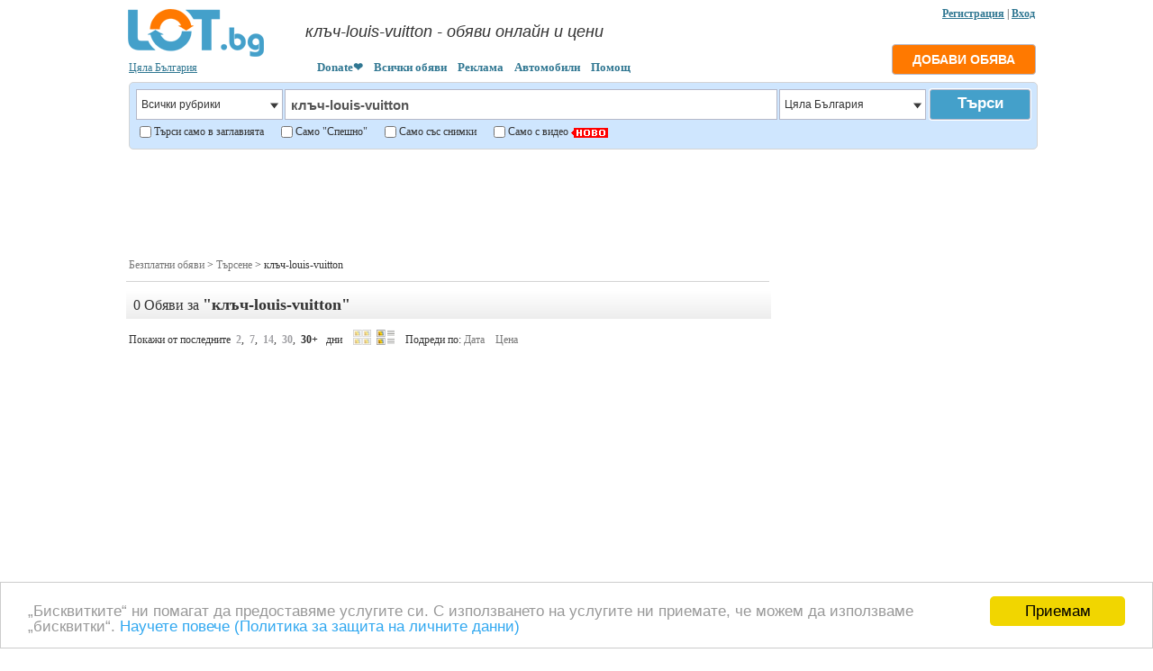

--- FILE ---
content_type: text/html; charset=UTF-8
request_url: https://lot.bg/catalog/param_text_search=%D0%BA%D0%BB%D1%8A%D1%87-louis-vuitton
body_size: 7630
content:

<!DOCTYPE html PUBLIC "-//W3C//DTD XHTML 1.0 Strict//EN" "//www.w3.org/TR/xhtml2/DTD/xhtml1-strict.dtd">

<html lang="bg" xmlns="//www.w3.org/1999/xhtml">

<head>

<meta http-equiv="Content-Type" content="text/html; charset=UTF-8" />

<title>клъч-louis-vuitton  - Онлайн Обяви, Цени - LOT.bg</title>

<link rel="canonical" href="https://lot.bg/catalog/param_text_search=%D0%BA%D0%BB%D1%8A%D1%87-louis-vuitton" />

<meta name="description" content="клъч-louis-vuitton - сайт за безплатни обяви "/>

<meta name="keywords" content="клъч-louis-vuitton, цена, обяви, безплатни обяви, obyavi, obqvi, bezplatni obyavi"/>

<meta name="robots" content="index, follow" />

<link rel="shortcut icon" href="https://lot.bg/icon/favicon.ico" type="image/x-icon">
<link rel="stylesheet" type="text/css" href="https://lot.bg/style/style.css" />
<link rel="stylesheet" type="text/css" href="https://lot.bg/style/5star.css">
<link rel="stylesheet" type="text/css" href="https://lot.bg/style/jquery.fancybox.css" media="screen" />
<link rel="alternate" media="only screen and (max-width: 640px)" href="https://m.lot.bg/catalog/param_text_search=%D0%BA%D0%BB%D1%8A%D1%87-louis-vuitton" />

<script src="https://lot.bg/lib/flash.js"></script>
<script src="../js/jquery.js"></script>
<script src="../js/jquery-scrollto.js"></script>
<script src="../js/jquery.fancybox.pack.js"></script>
<script src="../js/fancy.js"></script>

<script type="text/javascript"> 

		jQuery( function($) {

			$('tbody tr[data-href]').addClass('clickable').click( function() {

			window.location = $(this).attr('data-href');

			});
			
		});

</script>


<meta property="og:title" content="клъч-louis-vuitton - цена, обяви - LOT.bg" />
<meta property="og:image" content="https://lot.bg/icon/favicons/lot.bg.png" />
<meta property="og:description" content="клъч-louis-vuitton от сайт за безплатни обяви " /> 
<meta property="og:url" content="https://lot.bg/catalog/param_text_search=%D0%BA%D0%BB%D1%8A%D1%87-louis-vuitton" /> 
<meta property="og:site_name" content="ЛОТ.БГ" /> 
<meta property="fb:app_id" content="460205437472302" /> 
<script async src="https://fundingchoicesmessages.google.com/i/pub-1473261655401871?ers=1" nonce="7f4-ft8s7KkPfarQHlS_pQ"></script><script nonce="7f4-ft8s7KkPfarQHlS_pQ">(function() {function signalGooglefcPresent() {if (!window.frames['googlefcPresent']) {if (document.body) {const iframe = document.createElement('iframe'); iframe.style = 'width: 0; height: 0; border: none; z-index: -1000; left: -1000px; top: -1000px;'; iframe.style.display = 'none'; iframe.name = 'googlefcPresent'; document.body.appendChild(iframe);} else {setTimeout(signalGooglefcPresent, 0);}}}signalGooglefcPresent();})();</script>
</head>

<BODY  style="MARGIN: 0px auto; POSITION: inherit; width: 1024px">

		






		
				<div style="position: absolute; top:8px; margin-left:-3px; width:1024px; text-align:right "> 
										

				<a rel="nofollow" href="https://lot.bg/user/registr.php" class="fancy_registr"><b>Регистрация</b></a>

				| <a rel="nofollow" href="https://lot.bg/user/logpass.php?reload=4&now=1" class="fancy_vhod"><b>Вход</b></a>
				 
				<!-- или 
				
								
				
				<a href="javascript:fb_login()"><img style="margin-bottom:-6px; " src="https://lot.bg/icon/lot.facebook.png"></a> -->


				<script>

				var newWin;



				function fb_login()

					{ 

					var wr=screen.width;

					var hr=screen.height;

						

					var w = (wr-500)/2;

					var h = (hr-300)/2;

					

					if(newWin) newWin.close();

					newWin=window.open("https://www.facebook.com/dialog/oauth?client_id=460205437472302&redirect_uri=https://lot.bg/blok/fb_auth.php&response_type=code&scope=public_profile,email&display=popup", "mp", "width=500,height=300,left="+w+",top="+h+",status=yes, scrolling=no");

					}				

				</script>

				

				</div>

				


<table cellpadding="0" cellspacing="0" style=" margin-top:5px; margin-left:0px; margin-right:0px; margin-bottom:-7px;  " width="100%"  >

	<tr height="75" valign="bottom">

		<td width="200" style="padding-left:12px; ">

		<a title="Обяви - LOT.bg" href="../"><img border=0 src="../icon/lot.bg.png" alt="Обяви - LOT.bg" /></a>

		<br>

		<a style="padding-left:3px;" href="https://lot.bg/blok/bg-map.php" id="fancy_vibor_gradove">Цяла България</a>
		</td>

	  <td>

		
		<table style="margin-bottom:7px; " cellpadding="0" cellspacing="0" ><tr><td height="48" valign="middle" width="480">

		<h1 class="board" >клъч-louis-vuitton - обяви онлайн и цени</h1>
		</td></tr></table>

		&nbsp;&nbsp;&nbsp;&nbsp;<a class="top_libk" href="https://www.paypal.com/donate/?hosted_button_id=XHQ3RFR3P7QY6" target="_blank"><b>Donate❤️</b></a>&nbsp;&nbsp;&nbsp;&nbsp;<a class="top_libk" href="https://lot.bg/catalog/"><b>Всички обяви</b></a>&nbsp;&nbsp;&nbsp;&nbsp;<a class="top_libk" href="https://lot.bg/pages/reklama.php"><b>Реклама</b></a>&nbsp;&nbsp;&nbsp;&nbsp;<a class="top_libk" href="https://autobazar.bg" target="_blank"><b>Автомобили</b></a>&nbsp;&nbsp;&nbsp;&nbsp;<a class="top_libk" href="https://lot.bg/pages/help.php"><b>Помощ</b></a>
		</td>

		<td align="right" >
		 		
		               <div style="margin-right:2px;"><a rel="nofollow" href="https://lot.bg/user/logpass.php?reload=4&now=1" class="fancy_vhod"><input class="b_post_ad" type="submit" value="ДОБАВИ ОБЯВА"></a></div> 
		
		              
                       		
		

        </td>

	</tr>

</table>


<table width="100%" class="table">

	<tr>







		<td >







			<table width="100%">







				<tr>







					<td valign="top" class="td" width="90%">







					<form style="margin-top:0px; " action="https://lot.bg/search.php" method="post" name="form_edit" id="form_edit" >



<table class="tdform0" width="1009" style="padding:7px; padding-bottom:5px;" cellpadding="0" cellspacing="0" border=0 >
	<tr valign="top">
		<td id="cat_0" width="10" > 
		<div class="dvg">
			<select name="razdel_0" id="razdel_0" onChange="search_cat(0, this.value); return false">
			<option value="0">Всички рубрики</option>
							<option value="1"  >Авто</option>
								<option value="5"  >Лични вещи</option>
								<option value="72"  >Електроника</option>
								<option value="74"  >Работа</option>
								<option value="71"  >Имоти</option>
								<option value="194"  >Услуги</option>
								<option value="70"  >Домашни любимци</option>
								<option value="2"  >Дом и градина</option>
								<option value="198"  >Бизнес и оборудване</option>
								<option value="73"  >Свободно време</option>
								<option value="205"  >Детски и бебешки</option>
								<option value="202"  >Подарявам и други</option>
							</select>
		</div>
			<input type="hidden" name="name_cat_0" id="name_cat_0" value="">

		<td> 
		<input class="txt_f_search"  placeholder="Търси Обяви..." name="text_search" value="клъч-louis-vuitton">
		<td align="right" width="10">
		
		<table style="margin-left:10px; " cellpadding="0" cellspacing="0" >
		<tr>
		
				<td id="reg_0" >
								<div class="dvg">
					<select name="region_0" id="region_0" 
											onChange="search_reg(0, this.value, this.value, 0); return false">
											<option value="0">Цяла България</option>
											<option value="7882"  >София-град</option>
												<option value="7881"  >София-област</option>
												<option value="7902"  >Бургас</option>
												<option value="7901"  >Варна</option>
												<option value="7888"  >Пловдив</option>
												<option value="7886"  >Русе</option>
												<option value="7903"  >Благоевград</option>
												<option value="7900"  >Велико Търново</option>
												<option value="7899"  >Видин</option>
												<option value="7898"  >Враца</option>
												<option value="7897"  >Габрово</option>
												<option value="7896"  >Добрич</option>
												<option value="7895"  >Кърджали</option>
												<option value="7894"  >Кюстендил</option>
												<option value="7893"  >Ловеч</option>
												<option value="7892"  >Монтана</option>
												<option value="7891"  >Пазарджик</option>
												<option value="7890"  >Перник</option>
												<option value="7889"  >Плевен</option>
												<option value="7887"  >Разград</option>
												<option value="7885"  >Силистра</option>
												<option value="7884"  >Сливен</option>
												<option value="7883"  >Смолян</option>
												<option value="7880"  >Стара Загора</option>
												<option value="7879"  >Търговище</option>
												<option value="7878"  >Хасково</option>
												<option value="7877"  >Шумен</option>
												<option value="7876"  >Ямбол</option>
												<option value="8340"  >Извън страната</option>
											</select>
					</div>
					<input type="hidden" name="name_reg_0" id="name_reg_0" value="">
							<td id="reg_1" >
					<td id="reg_2" >
					<td id="reg_3" >
					
		<td id="reg_4">

		</table>
		
	<td align="right" width="10">
		<input class="b_search1" type="submit" value="Търси">
		
	<tr height="25" >
		<td colspan="4" > 
		
		<table cellpadding="0" cellspacing="0"><tr valign="middle">
		<td>
		<input type="checkbox" name="sz"  > 
		<td class="pb3">
		Търси само в заглавията 
		&nbsp;&nbsp;&nbsp;&nbsp;
		<td>
		<input type="checkbox" name="spesh"  > 
		<td class="pb3">
		Само "Спешно" 
		&nbsp;&nbsp;&nbsp;&nbsp;
		<td>
		<input type="checkbox" name="fy"  > 
		<td class="pb3">
		Само със снимки 
		&nbsp;&nbsp;&nbsp;&nbsp;
		<td>
		<input type="checkbox" name="vy"  >
		<td class="pb3">
		Само с видео  <img align="absmiddle" src="https://lot.bg//icon/novo.png" width="41" height="11"> 
		&nbsp;&nbsp;&nbsp;&nbsp;
		<td>
				</tr></table>
		
		
	<tr valign="top">
		<td colspan="4"> 
				<div class="dvs" id="cat_1">
					</div>
				<div class="dvs" id="cat_2">
					</div>
				<div class="dvs" id="cat_3">
					</div>
				<div class="dvs" id="cat_4"></div>

		<div id="param" style="margin-right:-2px;" >
				</div>
</table>

<input type="hidden" size=70 id="zapros_q" name="zapros_q" value="">
<input type="hidden" name="id_firm" value="">
</form>

<script>
			function search_cat(w, id_cat)
			{
			$.ajax({
					type: "GET",
					url: "https://lot.bg/blok/search_cat_two.php?w="+w+"&id_cat="+id_cat,
					success: function(html) {
					var v=w+1;
					for(var i=v; i<5; i++)
						{
						$("#cat_"+i).empty();
						}
					$("#cat_"+v).html(html);
                	}
        		});
			actid = 0;
			}

			function search_reg(w, id_reg, glob, m)
			{
			$.ajax({
					type: "GET",
					url: "https://lot.bg/blok/search_reg_two.php?w="+w+"&id_reg="+id_reg+"&glob="+glob+"&m="+m,
					success: function(html) {
					var v=w+1;
					for(var i=v; i<5; i++)
						{
						$("#reg_"+i).empty();
						}
					$("#reg_"+v).append(html);
                	}
        		});
			}

			function search_param(w, id_catalog)
			{
			$.ajax({
					type: "GET",
					url: "https://lot.bg/blok/search_param.php?w="+w+"&id_catalog="+id_catalog,
					success: function(html) {
					$("#param").html(html);
                	}
        		});
			}

			function send_element_two(car, id, two, field, viv, checkb)
			{
			$.ajax({
					type: "GET",
					url: "https://lot.bg/blok/el_two.php?car="+car+"&id="+id+"&two="+two+"&field="+field+"&viv="+viv+'&checkb='+checkb,
					success: function(html) {
					$("#dvs"+id).html(html);
                	}
        		});
			}



			function func5(a)
			{
			var d=window.document.getElementById(a).options.length;
			for(i=0;i<d;i++)
				{
				if(document.getElementById(a).options[i].selected) 
					{
					document.getElementById(a).style.backgroundColor = document.getElementById(a).options[i].style.backgroundColor;
					document.getElementById(a).style.color = document.getElementById(a).options[i].style.color;
					}
				}
			}
			
			
			
			function sort_tab(count, srt, srt2, pn, order)
			{
			var dop_str=document.getElementById('zapros_q').value; 
			$.ajax({
					type: "GET",
					url: "https://lot.bg/blok/sort_tab.php?count="+count+"&srt="+srt+"&srt2="+srt2+"&pn="+pn+"&order="+order+"&"+dop_str,
					success: function(html) {
						$("#len_tab").empty();
						$("#len_tab").append(html);
                	}
        		});
			scrolt('len_t');
			}


			function sort_tab_len(count, srt, srt2, pn, order)
			{
			var dop_str=document.getElementById('zapros_q').value; 
			$.ajax({
					type: "GET",
					url: "https://lot.bg/blok/sort_tab_len.php?count="+count+"&srt="+srt+"&srt2="+srt2+"&pn="+pn+"&order="+order+"&"+dop_str,
					success: function(html) {
						$("#len_tab").empty();
						$("#len_tab").append(html);
                	}
        		});
			scrolt('len_t');
			}

			function sort_tab_img(count, srt, srt2, pn, order)
			{
			var dop_str=document.getElementById('zapros_q').value; 
			$.ajax({
					type: "GET",
					url: "https://lot.bg/blok/sort_tab_img.php?count="+count+"&srt="+srt+"&srt2="+srt2+"&pn="+pn+"&order="+order+"&"+dop_str,
					success: function(html) {
						$("#len_tab").empty();
						$("#len_tab").append(html);
                	}
        		});
			scrolt('len_t');
			}
			
			function scrolt(el) 
			{
			jQuery.scrollTo('#'+el,700, {axis:'y'});
			}

			function lok (h) {
			window.location=h;
			}


var actid = 0;
var posz, begg;

jQuery(function($){
	$(document).mouseup(function (e){ // событие клика по веб-документу
		var div = $(".dvv"); // тут указываем ID или класс элемента
		if (!div.is(e.target) // если клик был не по нашему блоку
		    && div.has(e.target).length === 0) { // и не по его дочерним элементам
			div.hide(); // скрываем его
			actid = actid*(-1);
			if(actid>0) actid=0;
		}
	});
});

function opendv(a) 
	{
	if(document.getElementById('dvv'+a))
		{
		actid = actid*(-1);
		if(actid == a)
			{
			document.getElementById('dvv'+a).style.display = 'none';
			actid = 0;
			}
		else
			{
			document.getElementById('dvv'+a).style.display = '';
			$('#dvv'+a).scrollTop(0);
			actid = a;
			
			posz = $("#dvs"+a).offset();
			begg = posz.left;
			$('#dvv'+a).offset({left:begg})
			}
		}
	}

function cbf(n,s) 
	{
	var c=0;
	var a = document.getElementsByName(n);
	for (i=0; i<a.length; i++)
		{
		if(a[i].checked == 1)
		c++;
		}
	if(c) c = '('+c+')'; else c = '';
	document.getElementById(s).innerHTML = c;
	}



</script>

<div style="width:1006px; text-align:center; margin-top:8px;"><script type="text/javascript" src="https://apis.google.com/js/plusone.js">



      {"lang": "bg", "parsetags": "explicit"}



    </script>

<script async src="https://pagead2.googlesyndication.com/pagead/js/adsbygoogle.js"></script>
<!-- lot-under-search -->
<ins class="adsbygoogle"
     style="display:inline-block;width:1007px;height:100px"
     data-ad-client="ca-pub-1473261655401871"
     data-ad-slot="4147477463"></ins>
<script>
     (adsbygoogle = window.adsbygoogle || []).push({});
</script></div>






					</td>







				</tr>







			</table>







		</td>







	</tr>







	







	<tr>







		<td>







		






		</td>







	</tr>







	







	<tr>







		<td valign="top" height="300" class="td" >







		<div style="margin-top:-20px;"><table width="100%" cellpadding="0" cellspacing="0" style="margin-top:-10px;" >
	<tr valign="top">
		<td width="75%" >
		
		<table width=100% cellpadding="0" cellspacing="0"><tr><td class="tb4">
		<a class="ww" href="https://lot.bg/">Безплатни обяви</a> > <a class="ww" href="https://lot.bg/catalog/param_text_search=%D0%BA%D0%BB%D1%8A%D1%87-louis-vuitton">Търсене</a> > <span title="клъч-louis-vuitton">клъч-louis-vuitton</span>		</td></tr></table>
		
<script type="text/javascript">
document.getElementById('zapros_q').value = '&text_search=%D0%BA%D0%BB%D1%8A%D1%87-louis-vuitton'; 
</script>

<table width=100% cellpadding="2" cellspacing="2"></table><div style="margin-top:0px; padding-top:0px;" id="len_t"></div><div class="srcount">0 Обяви за <h1>"клъч-louis-vuitton"</h1></div><p>&nbsp;Покажи от последните&nbsp; <a class="black " href="/catalog/param_text_search=%D0%BA%D0%BB%D1%8A%D1%87-louis-vuitton&limitdata=2">2</a>,&nbsp; <a class="black " href="/catalog/param_text_search=%D0%BA%D0%BB%D1%8A%D1%87-louis-vuitton&limitdata=7">7</a>,&nbsp; <a class="black " href="/catalog/param_text_search=%D0%BA%D0%BB%D1%8A%D1%87-louis-vuitton&limitdata=14">14</a>,&nbsp; <a class="black " href="/catalog/param_text_search=%D0%BA%D0%BB%D1%8A%D1%87-louis-vuitton&limitdata=30">30</a>,&nbsp; <a class="black b" href="/catalog/param_text_search=%D0%BA%D0%BB%D1%8A%D1%87-louis-vuitton">30+</a> &nbsp; дни&nbsp;&nbsp;&nbsp; <img id="lenta1" style="margin-bottom:-2px; width:20px; opacity:0.5; " src="..//icon/lenta1.png" border=0>&nbsp; <a href="/catalog/param_text_search=%D0%BA%D0%BB%D1%8A%D1%87-louis-vuitton&lenta=2"><img id="lenta2" style="margin-bottom:-2px; width:20px " src="..//icon/lenta2.png" border=0></a> &nbsp;&nbsp; Подреди по: 
	<span id="sort_d0"><a class="ww" href="javascript:sort_tab_img(0, 'data', '', '0', 1)" >Дата</a> &nbsp;&nbsp;</span>
	<span style="display:none " id="sort_d1"><a class="ww" href="javascript:sort_tab_img(0, 'data', '', '-1', 2)" >Дата</a> <font color=red>&#8595;</font></span>
	<span style="display:none " id="sort_d2"><a class="ww" href="javascript:sort_tab_img(0, 'data', '', '-1', 1)" >Дата</a> <font color=red>&#8593;</font></span>
	<span id="sort_c0"><a class="ww" href="javascript:sort_tab_img(0, 'f_cena_', '', '0', 1)" >Цена</a></span>
	<span style="display:none " id="sort_c1"><a class="ww" href="javascript:sort_tab_img(0, 'f_cena_', '', '-1', 2)" >Цена</a> <font color=red>&#8595;</font></span>
	<span style="display:none " id="sort_c2"><a class="ww" href="javascript:sort_tab_img(0, 'f_cena_', '', '-1', 1)" >Цена</a> <font color=red>&#8593;</font></span>
	</p><div id="len_tab"></div>


		</td>







		







		<td valign="top" class="tdd" align="center">







		







			<table width=100%><tr><td align=center >		<br><div style="margin-left:-15px;"><div id="fixed"><p style="margin-top: -10px; margin-bottom:10px; margin-left: -5px; ">
<script async src="https://pagead2.googlesyndication.com/pagead/js/adsbygoogle.js"></script>
<!-- lot-side-category-2 -->
<ins class="adsbygoogle"
     style="display:inline-block;width:300px;height:250px"
     data-ad-client="ca-pub-1473261655401871"
     data-ad-slot="9125499647"></ins>
<script>
     (adsbygoogle = window.adsbygoogle || []).push({});
</script>
</p></div></div></td></tr></table>


		</td>



	</tr>



</table>




<script>







(function( $ ){







$.fn.correctLines = function( maxLine, moreText ) {







    return this.each(function( index, self ) {







        var temp, classes, i, lineHeight;







 







        maxLine = ( temp = /^(?:.*\s)?fixline_([\d]+)(?:\s.*)?$/.exec( self.className ) ) && temp[1] || maxLine || 3;







        moreText = moreText || '...<br />';







        var od = $( self ).css( "display" );







        var clone = $( self ).css( "display", "block" ).clone( true ).







                css( {"height": "auto", "position": "absolute", "width": self.offsetWidth + "px" } ).html("");







        $( self ).css( "display", od ).after( clone );







        var height = 0,







            width = self.offsetWidth,







            lines = 0,







            lastHeight = 0,







            startWord = 0,







            endWord = -1,







            txt = self.innerHTML,







            part = [];







            while( /(<.*)\s(.*>)/g.exec( txt ) ) {







                txt = txt.replace(/(<.*)\s(.*>)/g, '$1&jftF767Tgjk56&$2');







            }







            txt = txt.split(' ');







        for( i = 0; i < txt.length; i++ ) {







            txt[i] = txt[i].replace(/&jftF767Tgjk56&/g, ' ');







            clone[0].innerHTML += txt[ i ] + ' ';







            if ( clone[0].clientHeight > lastHeight ) {







                height = lastHeight;







                startWord = endWord + 1;







                endWord = i - 1;







                lastHeight = clone[0].offsetHeight;







                if ( ++lines > maxLine ) {







                    break;







                }







            }







        }







        if ( lines > maxLine ) {







            $( self ).css({height: height + "px", overflowY: 'hidden'});







            part = txt.slice( startWord, endWord + 1 );







            height = clone.html( part.join(' ') )[0].offsetHeight;







            for( i = part.length - 1; i >= 0; i-- ) {







                clone.html( part.join(' ') + moreText );







                if ( clone[0].offsetHeight > height ) {







                    part.splice( i, 1 );







                    endWord--;







                } else {







                    break;







                }







            }







            txt[ endWord ] += moreText;







            self.innerHTML = txt.join(" ");







        } else {







            $( self ).css({height: "auto"});







        }







        clone.remove();







    });







}







})( jQuery );















    jQuery(".correct_comment").correctLines( 1, '...' );







</script>







</div><script async src="https://pagead2.googlesyndication.com/pagead/js/adsbygoogle.js"></script>
<!-- lot-under-ad-category -->
<ins class="adsbygoogle"
     style="display:inline-block;width:728px;height:90px"
     data-ad-client="ca-pub-1473261655401871"
     data-ad-slot="9127523164"></ins>
<script>
     (adsbygoogle = window.adsbygoogle || []).push({});
</script>


		</td>







	</tr>







	







	<tr>







		<td>







			<table width="100%" cellpadding="5" cellspacing="5">







				<tr>







				  <td>


					

					<div class="tdform">

<p>


<a href="https://lot.bg/pages/help.php" class="wwe"><strong>Общи условия</strong></a>&nbsp; &nbsp;
|&nbsp; &nbsp;<a href="https://lot.bg/pages/faq.php" class="wwe"><strong>Често задавани въпроси</strong></a>&nbsp; &nbsp;
|&nbsp; &nbsp;<a href="https://lot.bg/pages/cookiepolicy.php" class="wwe"><strong>Защита на личните данни</strong></a>&nbsp; &nbsp;
|&nbsp; &nbsp;<a href="https://lot.bg/pages/contact.php" class="wwe"><strong>Връзка с нас</strong></a>&nbsp; &nbsp;
|&nbsp; &nbsp;<a href="https://lot.bg/pages/reklama.php" class="wwe"><strong>Реклама</strong></a>&nbsp; &nbsp;
|&nbsp; &nbsp;<a href="../map.php" class="wwe"><strong>Карта на сайта</strong></a>&nbsp; &nbsp;

</div>



</p>

<p style="font-size:11px; color:#808080 "> 

© LOT.bg - обяви | Използването на lot.bg или пубикуването на обява в сайта означава съгласие с <a href="https://lot.bg/pages/help.php" target="_blank" class="wwe">Общи условия за ползване</a> и <a href="https://lot.bg/pages/cookiepolicy.php" target="_blank" class="wwe">Политика за личните данни</a> на lot.bg

﻿<script>
  (function(i,s,o,g,r,a,m){i['GoogleAnalyticsObject']=r;i[r]=i[r]||function(){
  (i[r].q=i[r].q||[]).push(arguments)},i[r].l=1*new Date();a=s.createElement(o),
  m=s.getElementsByTagName(o)[0];a.async=1;a.src=g;m.parentNode.insertBefore(a,m)
  })(window,document,'script','https://www.google-analytics.com/analytics.js','ga');

  ga('create', 'UA-78259912-1', 'auto');
  ga('send', 'pageview');

</script>﻿<script type="text/javascript">
    window.cookieconsent_options = {"message":"„Бисквитките“ ни помагат да предоставяме услугите си. С използването на услугите ни приемате, че можем да използваме „бисквитки“. ","dismiss":" Приемам ","learnMore":"Научете повече (Политика за защита на личните данни)","link":"https://lot.bg/pages/cookiepolicy.php","target":"_blank","theme":"light-bottom"};
</script>

<script type="text/javascript" src="//cdnjs.cloudflare.com/ajax/libs/cookieconsent2/1.0.9/cookieconsent.min.js"></script> 
</p>










					</td>







					<td>















					</td>







				</tr>







			</table>







		</td>







	</tr>







	







</table>







	<script>







	function pop_mark (a)







		{







		var pop_marki = '';







		var vse_marki = '';







		if(a) //популярные







			{







			document.getElementById('pop').innerHTML = pop_marki;







			document.getElementById('s_pop').style.display = '';







			document.getElementById('a_pop').style.display = 'none';







			document.getElementById('s_vse').style.display = 'none';







			document.getElementById('a_vse').style.display = '';







			}







		else //все







			{







			document.getElementById('pop').innerHTML = vse_marki;







			document.getElementById('s_pop').style.display = 'none';







			document.getElementById('a_pop').style.display = '';







			document.getElementById('s_vse').style.display = '';







			document.getElementById('a_vse').style.display = 'none';







			}







		}











	$(function() {



		var offset = $("#fixed").offset();



		var topPadding = 15;



		var bottomPadding = 500;



		$(window).scroll(function() {



			if ($(window).scrollTop() > offset.top) 



				{



				if ($(document).height() - bottomPadding > $(window).scrollTop() + $("#fixed").height())				



				$("#fixed").stop().animate({marginTop: $(window).scrollTop() - offset.top + topPadding},0);



				}



			else 



				{



				$("#fixed").stop().animate({marginTop: 0},0);



				};



			}



		);



	});







</script>







</body>







</html>

--- FILE ---
content_type: text/html; charset=utf-8
request_url: https://www.google.com/recaptcha/api2/aframe
body_size: 270
content:
<!DOCTYPE HTML><html><head><meta http-equiv="content-type" content="text/html; charset=UTF-8"></head><body><script nonce="TRRSPw4zEUbJXxSIHQQDgQ">/** Anti-fraud and anti-abuse applications only. See google.com/recaptcha */ try{var clients={'sodar':'https://pagead2.googlesyndication.com/pagead/sodar?'};window.addEventListener("message",function(a){try{if(a.source===window.parent){var b=JSON.parse(a.data);var c=clients[b['id']];if(c){var d=document.createElement('img');d.src=c+b['params']+'&rc='+(localStorage.getItem("rc::a")?sessionStorage.getItem("rc::b"):"");window.document.body.appendChild(d);sessionStorage.setItem("rc::e",parseInt(sessionStorage.getItem("rc::e")||0)+1);localStorage.setItem("rc::h",'1764099175450');}}}catch(b){}});window.parent.postMessage("_grecaptcha_ready", "*");}catch(b){}</script></body></html>

--- FILE ---
content_type: text/css
request_url: https://lot.bg/style/style.css
body_size: 6397
content:
BODY {



	PADDING-RIGHT: 0px; PADDING-LEFT: 0px; PADDING-BOTTOM: 0px; MARGIN: 0px; FONT: 12px  'Verdana'; COLOR: #333333; PADDING-TOP: 0px; 



}



.standart{
MARGIN: 0px; POSITION: inherit; width:100%; overflow: hidden;
}


.b_post_ad {
	filter:progid:DXImageTransform.Microsoft.Alpha(opacity=90);
	-moz-opacity: 1;
	opacity: 1;
    height: 34px;
	width: 160px;
    line-height: 10px;
    cursor: pointer;
    font-weight: bold;
    background: #ff7900;
    border-radius: 4px;
    padding: 0px 0px;
    color: #fff;
    font-size: 14px;
    font-family: "Verdana",Arial,Helvetica,sans-serif;
	text-decoration:none; 
	
}

.b_post_ad:hover {
filter:progid:DXImageTransform.Microsoft.Alpha(opacity=100);
-moz-opacity: 0.9;
opacity: 0.9;
}


.b_search {
	filter:progid:DXImageTransform.Microsoft.Alpha(opacity=90);
	-moz-opacity: 1;
	opacity: 1;
    height: 33px;
	width: 112px;
	vertical-align: top;
    cursor: pointer;
    font-weight: bold;
    background: #44a0ca;
    box-shadow: 0px 0px 0px 1px #FFF;
    border-radius: 3px;
    padding: 1px 0px;
    color: #fff;
    font-size: 17px;
    font-family: "Verdana",Arial,Helvetica,sans-serif;
}

.b_search:hover {
filter:progid:DXImageTransform.Microsoft.Alpha(opacity=100);
-moz-opacity: 0.9;
opacity: 0.9;
}


.b_search1 {
	filter:progid:DXImageTransform.Microsoft.Alpha(opacity=90);
	-moz-opacity: 1;
	opacity: 1;
    height: 34px;
	width: 112px;
	margin-top: 0px;
	margin-left: 2px;
    cursor: pointer;
    font-weight: bold;
    background: #44a0ca;
    box-shadow: 0px 0px 0px 1px #FFF;
    border-radius: 3px;
	padding-bottom: 3px;
    color: #fff;
    font-size: 17px;
    font-family: "Verdana",Arial,Helvetica,sans-serif;
}

.b_search1:hover {
filter:progid:DXImageTransform.Microsoft.Alpha(opacity=100);
-moz-opacity: 0.9;
opacity: 0.9;
}


.b_promo {
	filter:progid:DXImageTransform.Microsoft.Alpha(opacity=90);
	-moz-opacity: 1;
	opacity: 1;
	vertical-align: middle;
    cursor: pointer;
    font-weight: bold;
    background: #ff7900;
  background: -moz-linear-gradient(top, #ff7900 0%, #FF5400 100%);
  background: -webkit-gradient(linear, left top, left bottom, color-stop(0%, #ff7900), color-stop(100%, #FF5400));
  background: -webkit-linear-gradient(top, #ff7900 0%, #FF5400 100%);
  background: -o-linear-gradient(top, #ff7900 0%, #FF5400 100%);
  background: -ms-linear-gradient(top, #ff7900 0%, #FF5400 100%);
  background: linear-gradient(to bottom, #ff7900 0%, #FF5400 100%);
    box-shadow: 0px 0px 0px 1px #FFF;
    border-radius: 3px;
	padding: 12px;
    color: #fff;
    font-size: 14px;
    font-family: "Verdana",Arial,Helvetica,sans-serif;
}

.b_promo:hover {
filter:progid:DXImageTransform.Microsoft.Alpha(opacity=100);
-moz-opacity: 0.9;
opacity: 0.9;
}


.b_fbloginreg {
    height: 50px;
	width: 70% !important;
    padding: 0 10px;
	color: #fff;
    font-weight: bold !important;
    font-size: 15px;
    border-radius: 5px;
    border-top-left-radius: 5px;
    border-top-right-radius: 5px;
    border-bottom-right-radius: 5px;
    border-bottom-left-radius: 5px;
    cursor: pointer !important;
    background: url(../icon/fb-login-reg-button.png) 0 0 no-repeat #355494;
    background-image: url(../icon/fb-login-reg-button.png);
    background-position-x: 0px;
    background-position-y: 0px;
    background-size: initial;
    background-repeat-x: no-repeat;
    background-repeat-y: no-repeat;
    background-attachment: initial;
    background-origin: initial;
    background-clip: initial;
    background-color: rgb(53, 84, 148);
    box-shadow: 0px 0px 0px 1px #FFF;
    font-family: "Verdana",Arial,Helvetica,sans-serif;
}


.m_pay {
    height: 30px;
	width: 85px;
	margin-left: 1px;
    cursor: pointer;
    font-weight: bold;
    background: #33950e;
    box-shadow: 0px 0px 0px 1px #FFF;
    border-radius: 3px;
    padding: 1px 0px;
    color: #fff;
    font-size: 15px;
    font-family: "Verdana",Arial,Helvetica,sans-serif;
}


.b_pay {
    height: 60px;
	width: 380px;
	margin-left: 1px;
    cursor: pointer;
    font-weight: bold;
    background: #33950e;
    box-shadow: 0px 0px 0px 1px #FFF;
    border-radius: 3px;
    padding: 1px 0px;
    color: #fff;
    font-size: 17px;
    font-family: "Verdana",Arial,Helvetica,sans-serif;
}


.b_faq {
    height: 40px;
	width: 400px;
	margin-left: 1px;
    cursor: pointer;
    font-weight: bold;
    background: #627bae;
    box-shadow: 0px 0px 0px 1px #FFF;
    border-radius: 3px;
    padding: 1px 0px;
    color: #fff;
    font-size: 17px;
    font-family: "Verdana",Arial,Helvetica,sans-serif;
}


.b_send1 {
    height: 40px;
	width: 150px;
	margin-left: 1px;
    cursor: pointer;
    font-weight: bold;
    background: #627bae;
    box-shadow: 0px 0px 0px 1px #FFF;
    border-radius: 3px;
    padding: 1px 0px;
    color: #fff;
    font-size: 17px;
    font-family: "Verdana",Arial,Helvetica,sans-serif;
}


.search_f {
    height: 25px;
    width: 875px; 
	font-size: 14px;
}


.search_f_sc {
    height: 18px;
    width: 400px; 
	font-size: 14px;
	padding-left: 5px;
}



h1.items {







	PADDING-LEFT: 0px; PADDING-TOP: 0px; PADDING-BOTTOM: 8px; MARGIN: 0px; font-size: 170%;  







}















.items_cena {

font-size:15px;

padding:3px;
padding-left:7px;
padding-right:7px;

background-color:#178C00;
border-radius: 3px;

color: #FFFFFF;

font-weight:bold;

}


.items_tel {

font-size:15px;

padding:3px;
padding-left:7px;
padding-right:7px;

background-color:#469fc9;
border-radius: 3px;

color: #FFFFFF;

font-weight:bold;

}











h1.board {







margin:0px;







padding:0px;







margin-left: -1px;  







font-size: 150%; 







font-weight:normal;  







font-family:Arial, Helvetica, sans-serif; 







font-style:italic;







}















h1.h1a { 







color:#3b5998;







}























h1.h1b { 







color:#3b5998;







text-shadow: #FFFFFF 1px 1px 0, #FFFFFF -1px -1px 0, #FFFFFF -1px 1px 0, #FFFFFF 1px -1px 0;







}























.imglen {







width:100px;















}























tr.clickable:hover td {







	background: #E6E6E6;















	cursor: pointer;







}















.razdelglav {







position: static; width:97px; 







background-color:#469FC9; 







padding:4px; 







margin-left:3px; 







margin-bottom:-2px; 







margin-right:-2px; 















border: solid 1px #C7D2F3; 







-moz-border-radius: 5px;







-webkit-border-radius: 5px;







border-radius: 5px;















color:#FFFBF0; 







text-align:center; 







vertical-align:bottom; 







font-size:12px;







}















.razdelglav0 {







position: static; width:55px; 







background-color: #FFFFFF; 







margin-left:50px; 







margin-bottom:50px; 



opacity:0.1; 







color: #FFFFFF; 







text-align:center; 







vertical-align:top; 







border: solid 1px #FFFFFF; 







-moz-border-radius: 5px;







-webkit-border-radius: 5px;







border-radius: 5px;















}























.td {







PADDING: 10px;







}















.fz {







color: #C14820;







}























.tdd {







PADDING-LEFT: 15px;







PADDING-TOP: 5px;







}















.tbl{







border: solid 1px #D4D4D4;







}















.tb2{







border-left: solid 1px #D4D4D4;







border-right: solid 1px #D4D4D4;







border-top: solid 1px #D4D4D4;







}















.tb3{







border-bottom: solid 1px #D4D4D4;







border-right: solid 1px #D4D4D4;







border-top: solid 1px #D4D4D4;







}















.tb4{







border-bottom: solid 1px #D4D4D4;







padding-bottom:10px;







padding-left:3px;







}















.tb5{







border-left: solid 1px #D4D4D4;







}















.tb6{







border-top: solid 1px #D4D4D4;







padding-top:7px;







margin-top:7px;







}















input {

	color: #555;
	border: 1px solid #B5B8C8;
	background: #FFF repeat-x;
}















input[type="text"]{


 padding-top:6px;
 padding-bottom:6px;
 margin-top: 1px;
 margin-bottom: 5px;

}















input[type="password"]{







 padding-top:6px;







 padding-bottom:6px;







 margin-top: 1px;







 margin-bottom: 0px;







}















.str {







	color: #006633;







}















select {







	color: #555;







	border: 1px solid #B5B8C8;







	background: #FFF repeat-x;







	padding-top:7px;







	padding-bottom:7px;







	margin-top: 1px;







	margin-bottom: 1px;







	margin-right: 3px;







}















select.search_se {







	color: #555;







	border: 1px solid #B5B8C8;







	margin-top: 1px;







	margin-bottom: 1px;







	margin-right: 0px;







	background: #FFF repeat-x;







	width:161px;







}















.search_tx {
 color: #555;
 border: 1px solid #B5B8C8;
 padding-left:4px;
 padding-right:0px;
 margin-right:2px;
 margin-bottom:2px;
 height:30px;
 width:157px;
}






























textarea {







	color: #555;







	border: 1px solid #B5B8C8;







	margin-top: 4px;







	background: #FFF repeat-x;







}















.submit {







	







	border: 1px solid #AAA;







	margin-top: 3px;







	margin-bottom: 3px;







	padding:3px;







	text-decoration: none;







	cursor: pointer;







	background-color: #DADADA;







	FONT: 13px  'Verdana';







}















.submit2 {







	







	border: 1px solid #AAA;







	margin-top: 3px;







	margin-bottom: 3px;







	text-decoration: none;







	cursor: pointer;







	background-color: #DADADA;







	padding-bottom:3px;







	padding-left:6px;







	padding-right:6px;







	padding-top:3px;







}







FIELDSET {







border: solid 1px #D4D4D4; 







-moz-border-radius: 4px;







-webkit-border-radius: 4px;







border-radius: 4px;







}



.infoform { 

margin-top:0px;
margin-left:0px;
background-color: #F5F7F9; border: solid 1px #D4D4D4;  padding:3px; -moz-border-radius: 5px;
-webkit-border-radius: 5px;
border-radius: 5px; 

}



.tdform0 { 

margin-top:0px;
margin-left:0px;
background-color: #CFE6FE; border: solid 1px #D4D4D4;  padding:3px; -moz-border-radius: 5px;
-webkit-border-radius: 5px;
border-radius: 5px; 

}





.tdform {


margin-top:15px;
background-color: #CFE6FE; border: solid 1px #D4D4D4;  padding:10px; padding-left:15px;  -moz-border-radius: 5px;
-webkit-border-radius: 5px;
border-radius: 5px; 


}















.tdform2 {







background-color: #F5F7F9; border: solid 1px #D4D4D4;  padding:10px;  -moz-border-radius: 5px;







-webkit-border-radius: 5px;







border-radius: 5px; 







}























LEGEND {







font-weight:bold







}















A:link {







	TEXT-DECORATION: underline; color: #307792 







}







A:visited {







	color: #307792; TEXT-DECORATION: underline







}







A:hover {







	COLOR: #F90000; TEXT-DECORATION: underline







}























A.black:link {







	TEXT-DECORATION: none; color: #A0A0A4;







	font-weight:bold;







}







A.black:visited {







	TEXT-DECORATION: none;  color: #A0A0A4;







}







A.black:hover {







	TEXT-DECORATION: none;  color: #A0A0A4;







}















A.black.b {







color: #333333 







}















A.ww:link {







	TEXT-DECORATION: none; color: #777777 







}







A.ww:visited {







	TEXT-DECORATION: none; color: #777777 







}







A.ww:hover {







	COLOR: #F90000; TEXT-DECORATION: underline







}























A.wwe:link {







	TEXT-DECORATION: underline; color: #555555; FONT: 11px  'Verdana'; 







}







A.wwe:visited {







	color: #555555; TEXT-DECORATION: underline;  FONT: 11px  'Verdana'; 







}







A.wwe:hover {







	COLOR: #F90000; TEXT-DECORATION: underline; FONT: 11px  'Verdana'; 







}























A.wb:link {







	TEXT-DECORATION: underline; color: #555555;







	font-weight:bold;







}







A.wb:visited {







	color: #555555; TEXT-DECORATION: underline;







	font-weight:bold







}







A.wb:hover {







	COLOR: #F90000; TEXT-DECORATION: underline;







	font-weight:bold







}















A.zo:link {







	TEXT-DECORATION: none; color: #3b5992;







	font-weight:bold;







	font-size:12px;  







	font-family: Arial, Helvetica, sans-serif







}







A.zo:visited {







	color: #3b5992; TEXT-DECORATION: none;







}







A.zo:hover {







	COLOR: #F90000; TEXT-DECORATION: underline; 







}































A.red:link {







	TEXT-DECORATION: underline; color: #F90000 







}







A.red:visited {







	color: #F90000; TEXT-DECORATION: underline







}







A.red:hover {







	COLOR: #F90000; TEXT-DECORATION: underline







}















A.green:link {







	TEXT-DECORATION: underline; color: #006600 







}







A.green:visited {







	color: #006600; TEXT-DECORATION: underline







}







A.green:hover {







	COLOR: #F90000; TEXT-DECORATION: underline







}















A.noo:link {







	TEXT-DECORATION: none; color: #555555 







}







A.noo:visited {







	color: #555555; TEXT-DECORATION: none







}







A.noo:hover {







	COLOR: #555555; TEXT-DECORATION: none







}















A.mess_no:link {







	TEXT-DECORATION: none; color: #7F0000 







}







A.mess_no:visited {







	TEXT-DECORATION: none







}







A.mess_no:hover {







	TEXT-DECORATION: none







}































.line {







border-bottom: 1px dotted







} 















.wp-pagenavi{







text-align:center;







font-family: Arial;







margin-top:30px;







margin-bottom:30px;







color:#2A9F55;







}























.wp-pagenavi a, .wp-pagenavi a:link {







	padding: 2px 6px 2px 6px; 







	text-decoration: none;







	color: #307792;







}















.wp-pagenavi a:hover {	







	padding: 2px 6px 2px 6px; 







	color: #ffffff;







	background: #307792;







}







.wp-pagenavi a:active {







	padding: 2px 6px 2px 6px; 







	text-decoration: none;







	color: #000;







}















.wp-pagenavi span.current {







	padding: 2px 6px 2px 6px; 







	color: #ffffff;







	background:#307792;







}







.p5 {







color: #ADADAD;







}































.dialog {

  background-color: #fff;
  padding: 10px 15px;
  border: 1px solid #d4d4d4;
  float: left;
  width: 97%;
  -webkit-box-sizing: border-box;
  -moz-box-sizing: border-box;
  box-sizing: border-box;
  margin-bottom:10px; 
  margin-left:5px;
  margin-top:10px;

}







.dialog p {


  margin: 0 0 5px;


  font-size: 15px;


  font-weight: 200;

}







.dialog p span{







	font-weight:normal;







}







.dialog .y,







.dialog .n {







  border: none;







  float: left;







  margin: 0;







  cursor: pointer;







  padding:2px 10px;







  border-top:2px solid #fff;







  border-left:2px solid #fff;







}







.dialog .y:hover,







.dialog .n:hover{







	border-color:#A2A2A2;







	font-weight:bold;	







} 







.dialog .y {







  color: #fff;







  margin-right: 10px;







   background: #75b6d4;







  background: -moz-linear-gradient(top, #75b6d4 0%, #50a3cb 49%, #2d93c1 50%, #3aa0ce 100%);







  background: -webkit-gradient(linear, left top, left bottom, color-stop(0%, #75b6d4), color-stop(49%, #50a3cb), color-stop(50%, #2d93c1), color-stop(100%, #3aa0ce));







  background: -webkit-linear-gradient(top, #75b6d4 0%, #50a3cb 49%, #2d93c1 50%, #3aa0ce 100%);







  background: -o-linear-gradient(top, #75b6d4 0%, #50a3cb 49%, #2d93c1 50%, #3aa0ce 100%); 







  background: -ms-linear-gradient(top, #75b6d4 0%, #50a3cb 49%, #2d93c1 50%, #3aa0ce 100%);  







  background: linear-gradient(to bottom, #75b6d4 0%, #50a3cb 49%, #2d93c1 50%, #3aa0ce 100%);  







  filter: progid:DXImageTransform.Microsoft.gradient(startColorstr='#75b6d4', endColorstr='#3aa0ce', GradientType=0);







}







.dialog .n {







  color: #000;







  background:#CED1D3;







}















#button {







float:left;







margin:50px 10px 0 10px; /* отступы для кнопок */ 







}







.gallery {







float:left;







/*background-color: #d2dbf5; */







padding:3px;







margin-bottom:-20px; 















}







.gallery li{







margin: 3px; /* пробел вокруг изображений */







width:130px;







height:165px;







}















.gallery_ob {

width:120px; height:150px; 

border: solid 1px #D4D4D4; 

margin: 2px;

padding:2px;

text-align:left; 

text-decoration:none; 

font-size:11px; 

font-weight:bold; 

}























.tdrec {







vertical-align:top; text-align:center; margin-bottom:10px; padding:0px; margin-right:-1px;







}















.vipblok {


width:300px; 


border: solid 1px #469FC9;


margin-bottom:15px;


margin-left:-15px;


-moz-border-radius: 4px;


-webkit-border-radius: 4px;


border-radius: 4px;


}

.vipzag {


position:relative; 


text-align:center; 


vertical-align:middle; 


width:300px; 


height:30px; 


background-color:#469FC9;


margin-left:0px;


padding-top:10px;


}


.vipcont {


width:250px; 


height:300px;


margin:10px; 


position:relative;


margin-bottom:10px;


/*background-color:#E4E4E4; 


border: solid 1px #D4D4D4; 

*/

}















.vipspan {







color:#FFFBF0;







font-weight:bold;







font-size:16px;







}















.top_img {







position:absolute;







top:0;







left:0; 







padding-top:5px; 







margin-left:-6px;







opacity:1; 







}

.top_img2 {

position:absolute;

top:0;

left:0; 

padding-top:5px; 

margin-left:-7px;

opacity:1; 

z-index:6; 

}


.ic {







margin-bottom:-2px;







border:0;







}


.ic1 {

margin-bottom:-2px;

padding-left:3px;

border:0;

}















.ic2 {







margin-bottom:-3px;







padding-left:5px;







border:0;







}















.ic3 {







margin-bottom: -6px;







padding-right:3px;







border:0;







}



.ic4 {







margin-bottom: -10px;







padding-right:3px;







border:0;







}



.ic5 {

margin-bottom: -8px;

padding-right:3px;

border:0;

}





.miniicon {







margin-bottom:-1px;







padding-right:3px;







border:0;







}







.topicons {







font-size:12px;







margin-left:3px;







margin-right:3px;







color: #FF7900; /* удалить */







}















.bb { 







font-weight:bold;







}















A.top_libk:link {







	TEXT-DECORATION: none; font-size:13px; 







}







A.top_libk:visited {







	TEXT-DECORATION: none







}







A.top_libk:hover {







	TEXT-DECORATION: none







}















A.top_libk0:link {







	TEXT-DECORATION: none 





}




A.top_libk:visited {







	TEXT-DECORATION: none







}







A.top_libk:hover {







	TEXT-DECORATION: none







}















.input_file_div {



position: relative;



    opacity:0;



    overflow:hidden;



    width:160px;



    height:40px;



   /* background:url(../icon/input-file.png) no-repeat;*/



	background-color: #000000;



	vertical-align:middle;



	text-align:center;



}







.input_file {



position:absolute;



    opacity:0;



    cursor:pointer;



    padding:0px;



    margin:0px;



    border:none;



    margin-left:-200px;



    height:40px;



	width: 300px;



    margin-top:0px;



}















.imgteaser { /* общий блок */



  position: relative;



  display: table;



  margin: 0 auto;



  line-height: 0;



  cursor: pointer;



}















.imgteaser captionleft {display: none;}







.imgteaser:hover captionleft { /* прозрачная область */







  display: block;







  position: absolute;







  top: 203px;







  left:0px;







  opacity:0.5; 







  z-index:5; 







}















































































.imgteaser captionright {display: none;}







.imgteaser:hover captionright { /* прозрачная область */







  display: block;







  position: absolute;







  top: 203px;







  right:0px;







  opacity:0.5; 







  z-index:5; 







}















.img_zoom {

position:absolute;

top:205px;

left:300px; 

padding-top:1px; 

margin-right:0px;

opacity:0.4; 

z-index:4; 

}


.imgteaser .img_zoom {display: none;}


.imgteaser:hover .img_zoom { /* прозрачная область */


  display: block;


  }











.input_file_add {



position: relative;



    opacity:1;



    overflow:hidden;



    width:100px;



    height:68px;



   /* background:url(../icon/input-file.png) no-repeat;*/



	background-color: #ffffff;



}







.input_add {



position:absolute;



    opacity:0;



    cursor:pointer;



    padding:0px;



    margin:0px;



    border:none;



    margin-left:-200px;



    height:68px;



	width: 300px;



    margin-top:0px;



}

.tooltip{position:absolute;z-index:1070;display:block;font-family:"Helvetica Neue",Helvetica,Arial,sans-serif;font-size:12px;font-style:normal;font-weight:400;line-height:1.42857143;text-align:left;text-align:start;text-decoration:none;text-shadow:1;text-transform:none;letter-spacing:normal;word-break:normal;word-spacing:normal;word-wrap:normal;white-space:normal;filter:alpha(opacity=0);opacity:0;line-break:auto}.tooltip.in{filter:alpha(opacity=90);opacity:.9}.tooltip.top{padding:5px 0;margin-top:-3px}.tooltip.right{padding:0 5px;margin-left:3px}.tooltip.bottom{padding:5px 0;margin-top:3px}.tooltip.left{padding:0 5px;margin-left:-3px}.tooltip-inner{max-width:271px;padding:3px 8px;color:#fff;text-align:left;background-color:#000;border-radius:4px}.tooltip-arrow{position:absolute;width:0;height:0;border-color:transparent;border-style:solid}.tooltip.top .tooltip-arrow{bottom:0;left:50%;margin-left:-5px;border-width:5px 5px 0;border-top-color:#000}.tooltip.top-left .tooltip-arrow{right:5px;bottom:0;margin-bottom:-5px;border-width:5px 5px 0;border-top-color:#000}.tooltip.top-right .tooltip-arrow{bottom:0;left:5px;margin-bottom:-5px;border-width:5px 5px 0;border-top-color:#000}.tooltip.right .tooltip-arrow{top:50%;left:0;margin-top:-5px;border-width:5px 5px 5px 0;border-right-color:#000}.tooltip.left .tooltip-arrow{top:50%;right:0;margin-top:-5px;border-width:5px 0 5px 5px;border-left-color:#000}.tooltip.bottom .tooltip-arrow{top:0;left:50%;margin-left:-5px;border-width:0 5px 5px;border-bottom-color:#000}.tooltip.bottom-left .tooltip-arrow{top:0;right:5px;margin-top:-5px;border-width:0 5px 5px;border-bottom-color:#000}.tooltip.bottom-right .tooltip-arrow{top:0;left:5px;margin-top:-5px;border-width:0 5px 5px;border-bottom-color:#000}

/*  13-09-2015 */
.search_set {
	color: #555;
	border: 1px solid #B5B8C8;
	height:30px;
	width:161px;
	padding-left:0px;
	padding-right:0px;
	margin-bottom:2px;
	margin-right:2px;
}

.search_set_long {
	color: #555;
	border: 1px solid #B5B8C8;
	height:30px;
	width:326px;
	padding-left:0px;
	padding-right:0px;
	margin-bottom:2px;
	margin-right:2px;
}





.dvs {
	position:relative;
	float:left;
}

.rblok {
position:absolute;
top: 0px;
right:0px;
width:4px;
height:30px;
background-color: #ffffff;


}

select, input, textarea {
FONT: 12px  'Arial';
}


.dvg {
border: 1px solid #B5B8C8;
	margin-right:2px;
	margin-bottom:2px;
   	width: 161px;
   	height: 32px;
   	overflow: hidden;
   	background: #ffffff url(select_arrow.png) 98% 14px no-repeat;
}

.dvg select {
	background: transparent;
	color: #333333;
	width: 190px;
	padding: 2px;
	height: 36px;
	outline: 0;

}

.dvg select:first-of-type {
	margin-top:-2px;
	margin-left:-2px;
   padding-right:26px;
}



.dvn {
padding-left:5px; 
padding-top:9px; 
height:32px; 
width:180px;
cursor:default;
FONT: 12px  'Arial';
}

.dvh {
position: absolute;
left:0px;
top: 0px;
margin:2px;

background-color: #ffffff;
width:159px;
height:30px;
opacity:0.0;
}



.dvv {
position: absolute;
left:0px;
top:35px;
padding:5px;
border: 1px solid #B5B8C8;
z-index:10;
background-color: #E9EDEB;
width:180px;
max-height:200px;
min-height:30px;
overflow-x:hidden;
overflow-y:auto ;
FONT: 12px  'Arial';

}


.dvg_long{
border: 1px solid #B5B8C8;
	margin-right:2px;
	margin-bottom:2px;
   	width: 325px;
   	height: 32px;
   	overflow: hidden;
   	background: #ffffff url(select_arrow.png) 98% 12px no-repeat;
}

.dvg_long select {
	background: transparent;
	color: #333333;
	width: 350px;
	padding: 2px;
	height: 32px;
	outline: 0;

}

.dvg_long select:first-of-type {
	margin-top:-2px;
	margin-left:-2px;
   padding-right:26px;
}


/*************************************************************/
.tdform3 {
background-color: #F5F7F9; border: solid 1px #D4D4D4;  padding:2px; 
}

.txt_f_search
	{
	margin-top:0px;
	margin-bottom:2px; 
	margin-left:0px; 
	margin-right:2px;
	height:30px;
	width:100%; 
	padding-right:0px; 
	padding-left:6px;
	font-size: 15px;
	font-weight:bold;
	
	}

.td_mess {
padding: 2px;
}

.t1{
width:70px;
text-align:left;
}
.t2{
width:140px;
}
.t3{
width:120px;
}
.t4{
width:10px;
}
.t5{
width:130px;
}
.t6{
width:150px;
}
.t61{
width:150px; padding-right:15px;
}

.t7{
width:120px;
text-align:right;
}

.t8{
width:90px;
}

.t9{
width:180px;
}


.microimg {
width:50px;
height:50px;
border:0;
margin:5px 5px 0px 2px;
}

A.bordo:link {
 TEXT-DECORATION: none; color: #b00d00; 
}
A.bordo:visited {
 TEXT-DECORATION: none; color: #b00d00; 
}
A.bordo:hover {
 COLOR: #F90000; TEXT-DECORATION: none
}

A.sin:link {
 TEXT-DECORATION: none;  
}
A.sin:visited {
 TEXT-DECORATION: none;  
}
A.sin:hover {
 TEXT-DECORATION: none
}

.p_label {
    padding: 9px 5px;
    margin: 0px 0px 10px 0px;
    position: relative;
    width: 282px;
    border: 1px solid #c9c9c9;
    border-left: none;
    border-radius: 0 4px 4px 0;
    background: #f5f7f9;
    color: #414e41;
    text-align: center;
    line-height: 34px;
    height: 50px;
    z-index: 2;
}

.pl_img {
    width: 17px;
    height: 68px;
    position: absolute;
    top: 0;
    left: -16px;
    content: '';
}

.pl_text {
    margin-top: 9px;
    display: block;
	font-size: 20px;
	font-weight: bold;
	color: #414e41;
    text-align: center;
    line-height: 34px;
	} 
	
.idvconb {
	filter:progid:DXImageTransform.Microsoft.Alpha(opacity=90);
	-moz-opacity: 1;
	opacity: 1;
    display: inline-block;
    position: relative;
    width: 275px;
    margin: 0px 0px 10px 0px;
    padding: 0 10px;
    background: #44a0ca;
  background: -moz-linear-gradient(top, #44a0ca 0%, #1887B9 100%);
  background: -webkit-gradient(linear, left top, left bottom, color-stop(0%, #44a0ca), color-stop(100%, #1887B9));
  background: -webkit-linear-gradient(top, #44a0ca 0%, #1887B9 100%);
  background: -o-linear-gradient(top, #44a0ca 0%, #1887B9 100%);
  background: -ms-linear-gradient(top, #44a0ca 0%, #1887B9 100%);
  background: linear-gradient(to bottom, #44a0ca 0%, #1887B9 100%);
    box-shadow: 0px 0px 0px 1px #FFF;
    border-radius: 4px;
    line-height: 46px;
    text-align: middle;
    color: #FFF;
    text-decoration: none;
    font-weight: bold;
    font-size: 15px;
}

.idvconb:hover {
filter:progid:DXImageTransform.Microsoft.Alpha(opacity=100);
-moz-opacity: 0.9;
opacity: 0.9;
}

.idvconb_img {
    vertical-align: -3px;
    margin-right: 10px;
	margin-left: 10px;
    max-width: 90%;
    width: auto\9;
    height: auto;
	border: 0;
	box-sizing: border-box;
    cursor: pointer;
	
}

.idvconb_text {
    margin-top: 7px;
    display: block;
	font-size: 22px;
	font-weight: bold;
	color: #fff;
    text-align: center;
    text-shadow: 0px 0px 0px 2px #FFF;
    line-height: 34px;
	}  
	
.idvfb {
	filter:progid:DXImageTransform.Microsoft.Alpha(opacity=90);
	-moz-opacity: 1;
	opacity: 1;
    display: inline-block;
    position: relative;
    width: 275px;
    margin: 0px 0px 10px 0px;
    padding: 0 10px;
    background: #44a0ca;
  background: -moz-linear-gradient(top, #44a0ca 0%, #1887B9 100%);
  background: -webkit-gradient(linear, left top, left bottom, color-stop(0%, #44a0ca), color-stop(100%, #1887B9));
  background: -webkit-linear-gradient(top, #44a0ca 0%, #1887B9 100%);
  background: -o-linear-gradient(top, #44a0ca 0%, #1887B9 100%);
  background: -ms-linear-gradient(top, #44a0ca 0%, #1887B9 100%);
  background: linear-gradient(to bottom, #44a0ca 0%, #1887B9 100%);
    box-shadow: 0px 0px 0px 1px #FFF;
    border-radius: 4px;
    line-height: 46px;
    text-align: middle;
    color: #FFF;
    text-decoration: none;
    font-weight: bold;
    font-size: 15px;
}

.idvfb:hover {
filter:progid:DXImageTransform.Microsoft.Alpha(opacity=100);
-moz-opacity: 0.9;
opacity: 0.9;
}

.idvfb_img {
    vertical-align: -5px;
    margin-right: 15px;
	margin-left: 10px;
    max-width: 100%;
    width: auto\9;
    height: auto;
	border: 0;
	box-sizing: border-box;
    cursor: pointer;
	
}

.idvfb_text {
	
    margin-top: -38px; 
	margin-bottom: 8px;
	margin-left: -5px;
    display: block;
	font-size: 20px;
	font-weight: bold;
	color: #fff;
    text-align: center;
    line-height: 30px;
	} 

.idvfb_text_h {
	
    margin-bottom: 0px;
	margin-left: 44px;
	font-size: 20px; 
	font-weight: bold; 
	color: #fff; 
	text-align: center; 
	line-height: 20px;
	}  

.idvfb_text_p {
	
    margin-bottom: 0px;
	margin-left: 5px;
	font-size: 9px; 
	font-weight: bold; 
	color: #fff; 
	text-align: center; 
	line-height: 20px;
	} 

.idvuser {
   
    margin: 0px 0px 5px 0px;
    padding: 5px 10px 52px;
    box-sizing: border-box;
    position: relative;
    width: 295px;
    background: url(../icon/bg-map-idv-s.png) 50% 0 no-repeat;
    border: 1px solid #c9c9c9;
    border-radius: 4px;
    background: im #f1f1f1;
    color: #414e41;
    text-align: center;
    text-decoration: none;
    z-index: 2;
}

.idvuser_img {
    vertical-align: -5px;
    margin-right: 10px;
	margin-left: 10px;
    max-width: 100%;
    width: auto\9;
    height: auto;
	border: 0;
	box-sizing: border-box;
    cursor: pointer;
}

.idvuser_text {
    display: block;
	font-size: 14px;
	font-weight: bold;
	color: #414e41;
	text-shadow: #FFFFFF 1px 1px 0, #FFFFFF -1px -1px 0, #FFFFFF -1px 1px 0, #FFFFFF 1px -1px 0;
    text-align: center;
    text-decoration: none;
    line-height: 20px;
	margin-top: 15px;
} 

.idvuser_text2 {
    display: block;
	font-size: 15.5px;
	font-weight: bold;
	text-shadow: #FFFFFF 1px 1px 0, #FFFFFF -1px -1px 0, #FFFFFF -1px 1px 0, #FFFFFF 1px -1px 0;
    text-align: center;
    line-height: 20px;
} 

.all_left {
    margin-left: 5px; 
	margin-right: 5px;

}

.top_right_glav {
    width: 300px;
	height: 250px; 
    border: 1px solid #c9c9c9;
    margin: 7px 0px 0px -327px;  
    padding: 0px;
	background-image:url(../icon/banner_super-bonus.png);
    box-shadow: 0px 0px 0px 1px #FFF;
    border-radius: 0px;
}

a.videoLink {
    display: inline-block;
    border-radius: 3px;
    line-height: 20px;
	margin: 0 0 10px 7px;
    padding: 0 7px 0 25px;
    background: url(../icon/video-s.png) 4px 2px no-repeat #44a0ca;
    color: #FFF;
    text-decoration: none;
    font-size: 13px;
	font-weight: bold;
}

.vgad1 {
	position:absolute; 
	margin: -221px 0px 0px 410px; 
}

.sbinfo {
    position: relative;
    text-align: center;
	box-sizing: border-box;
}

.sum2sb {
    position: relative;
    background: url(../icon/coin.png) center center no-repeat;
    width: 80px;
    height: 80px;
    line-height: 70px;
    font-weight: 700;
    font-size: 23px;
    text-shadow: 1px 1px 1px #FEF9D0;
    color: #245B75;
    margin-bottom: 45px;
    margin-right: 26px;
	display: inline-block;
    text-align: center;
}

.culv {
    bottom: -8px;
    text-align: center;
	left: 0;
    position: absolute;
    width: 100%;
    font-size: 13px;
}

.superbonus {
	margin-left:-7px;
    bottom: -30px;
    text-shadow: none;
    line-height: 26px;
    background: url(../icon/gift.svg) 7px center no-repeat #ececec;
    background-size: 20px 20px;
    border-radius: 4px;
    height: 26px;
    padding-left: 18px;
    position: absolute;
    width: 100%;
    font-size: 13px;
}

.bt248 {
    background-color:#fff;
}

.bt248:hover {

    box-shadow:0 0 20px #999999;
	transform: scale(1.05); 
}

.bt248:active {

    box-shadow:0 0 20px #999999;
	transform: scale(1.05); 
}

.bt248:focus {

    box-shadow:0 0 20px #999999;
	transform: scale(1.05); 
}

.addsel248 {
    transition: all .2s ease;
    cursor:pointer; 
	background-color:#FFFFFF; 
	opacity: 0.9; 
}

.addsel248:hover {

    box-shadow:0 0 20px #999999;
	transform: scale(1.02); 
}

.addsel248:active {

    box-shadow:0 0 20px #999999;
	transform: scale(1.02); 
}

.addsel248:focus {

    box-shadow:0 0 20px #999999;
	transform: scale(1.02); 
}

.addsel248:selected {

    box-shadow:0 0 20px #999999;
	transform: scale(1.02); 
}

.addsel148 {
    transition: all .2s ease;
    cursor:pointer; 
	background-color:#FFFFFF;
	width: 95%; 
	font-size: 16px; 
	font-weight: bold;
	padding: 20px; 
	border: 1px solid #83a1cb; 
	box-shadow: 0 0 2px #999;
}

.addsel148:hover {

    box-shadow:0 0 20px #999999;
	transform: scale(1.01); 
}

.addsel148:active {

    box-shadow:0 0 20px #999999;
	transform: scale(1.01); 
}

.addsel148:focus {

    box-shadow:0 0 20px #999999;
	transform: scale(1.01); 
}

.srcount {
    font-size: 16px;
    padding: 5px 0;
    background-image: linear-gradient(to bottom, #ffffff 0%, #ededed 100%);
    padding: 5px 8px 5px 8px;
    margin: 10px 0 0 0;
    background-color: #e5e5e5;
    text-overflow: ellipsis;
    overflow: hidden;
    white-space: nowrap;
    width: 98%;
}

.srcount h1 {
    display: inline;
    margin: 0px;
    padding: 0px;
    font-size: 18px;
    font-weight: bold;
}

.payopt123 {
    font-size: 14px;
    padding: 5px 0;
    background-image: linear-gradient(to bottom, #ffffff 0%, #ededed 100%);
    padding: 15px 15px 15px 12px;
    margin: 5px 0 0 20px;
    background-color: #e5e5e5;
    text-overflow: ellipsis;
    overflow: hidden;
    white-space: nowrap;
    width: 100%;
}

.payopt123 h1 {
    display: inline;
    margin: 0px;
    padding: 0px;
    font-size: 15px;
    font-weight: bold;
}

.step {
    margin: 20px 0;
    font-size: 18px;
    font-weight: bold;
}
.step span {
    display: inline-block;
    width: 32px;
    line-height: 32px;
    background: #F70;
    color: #FFF;
    text-align: center;
    font-size: 18px;
    border-radius: 5px;
    margin-right: 10px;
}
.step span2 {
    display: inline-block;
    width: 32px;
    line-height: 32px;
    background: #44a0ca;
    color: #FFF;
    text-align: center;
    font-size: 18px;
    border-radius: 5px;
    margin-right: 10px;
}
.step i {
    color: #F70;
    font-size: 20px;
    font-style: normal;
}

.addselpr {
    float:right;
	color:#333333;
	margin-right:20px;
}

--- FILE ---
content_type: text/css
request_url: https://lot.bg/style/5star.css
body_size: 430
content:
h3 {
    color:333;
    margin-left:10px;
    margin-top:10px;
    font-family: Verdana, Arial, Helvetica, sans-serif;
}


.rate-area {
    float:left;
    border-style: none;
}

.rate-area:not(:checked) > input {
    position:absolute;
    top:-9999px;
    clip:rect(0,0,0,0);
}

.rate-area:not(:checked) > label {
    float:right;
    width:1em;
    padding:0 .1em;
    overflow:hidden;
    white-space:nowrap;
    cursor:pointer;
    font-size:300%;
    color:gold;
    text-shadow:1px 1px #bbb;
}

.rate-area:not(:checked) > label:before {
    content: '★ ';
}

.rate-area > input:checked ~ label {
    color: gold;
    text-shadow:1px 1px #c60;
    font-size:300% !important;
}

.rate-area:not(:checked) > label:hover,
.rate-area:not(:checked) > label:hover ~ label {
    color: gold;
    
}

.rate-area > input:checked + label:hover,
.rate-area > input:checked + label:hover ~ label,
.rate-area > input:checked ~ label:hover,
.rate-area > input:checked ~ label:hover ~ label,
.rate-area > label:hover ~ input:checked ~ label {
    color: gold;
    text-shadow: 1px 1px goldenrod;   
    
}

.rate-area > label:active {
    position:relative;
    top:2px;
    left:2px;
}


--- FILE ---
content_type: text/plain
request_url: https://www.google-analytics.com/j/collect?v=1&_v=j102&a=1971936831&t=pageview&_s=1&dl=https%3A%2F%2Flot.bg%2Fcatalog%2Fparam_text_search%3D%25D0%25BA%25D0%25BB%25D1%258A%25D1%2587-louis-vuitton&ul=en-us%40posix&dt=%D0%BA%D0%BB%D1%8A%D1%87-louis-vuitton%20-%20%D0%9E%D0%BD%D0%BB%D0%B0%D0%B9%D0%BD%20%D0%9E%D0%B1%D1%8F%D0%B2%D0%B8%2C%20%D0%A6%D0%B5%D0%BD%D0%B8%20-%20LOT.bg&sr=1280x720&vp=1280x720&_u=IEBAAEABAAAAACAAI~&jid=71274584&gjid=1127918437&cid=146318257.1764099174&tid=UA-78259912-1&_gid=1561648203.1764099174&_r=1&_slc=1&z=233510945
body_size: -448
content:
2,cG-2QLZECQM83

--- FILE ---
content_type: application/javascript; charset=utf-8
request_url: https://fundingchoicesmessages.google.com/f/AGSKWxUAHV6Zeca8qPs1qAav1LjE5HS-bQU4rqGDcxEUMrajZ-zUkT_iTrkMW0zQreM_VUeJQFQD2cwb6OAzwpGnZEh4ck5z09fqIfqQcGoetqHryhoVVV0x53K-uZIMYwbHxBvqKagL8-uZEr7UmwN2s0yAOjXSLCwp5HVZar7cleLfrhJ3JVVuMRT_SGDA/_/adrotv2./470x030_/ads_config./adwordstracking.js/bundles/ads-
body_size: -1291
content:
window['f9452dd6-82a2-452f-b89c-e995f7de7ad5'] = true;

--- FILE ---
content_type: application/javascript
request_url: https://lot.bg/js/fancy.js
body_size: 880
content:
		$(document).ready(function() {
			
					$(document).ready(function() {
			
			$(".example1").fancybox({
				padding : 0, 
				margin : 20,
				scrolling : 'no',	// 'auto', 'yes' or 'no'
				width				: 1280,
				height				: 1024,
				type				: 'iframe'
			});


			$(".example12").fancybox({
				padding : 10,
				margin : 0,
				scrolling : 'no',	// 'auto', 'yes' or 'no'
				width				: '100%',
				height				: 1024,
				type				: 'iframe'
			});


			$("#fancy_fb").fancybox({
				width				: 500,
				height				: 450,
				autoSize			: false,
				type				: 'iframe'
			});

			$(".fancy_invoice").fancybox({
				scrolling : 'no',	// 'auto', 'yes' or 'no'
				width				: 500,
				height				: 500,
				autoSize			: true,
				type				: 'iframe' 
			});

			$(".fancy_vhod").fancybox({
				scrolling : 'no',	// 'auto', 'yes' or 'no'
				width				: 500,
				height				: 500,
				autoSize			: true,
				type				: 'iframe'
			});

			$(".fancy_vhod2").fancybox({
				scrolling : 'no',	// 'auto', 'yes' or 'no'
				width				: 700,
				height				: 500,
				autoSize			: true,
				type				: 'iframe'
			});

			$(".fancy_registr").fancybox({
				scrolling : 'no',	// 'auto', 'yes' or 'no'
				width				: 500,
				height				: 500,
				autoSize			: true,
				type				: 'iframe'
			});

			$(".fancy_map").fancybox({
				margin : 10,
				padding : 15,
				scrolling : 'no',	// 'auto', 'yes' or 'no'
				width				: 660,
				height				: 500,
				autoSize			: false,
				type				: 'iframe'
			});
			
			
			$("#fancy_vibor_goroda").fancybox({
				padding				: 10,
				autoSize			: true,
				type				: 'ajax'
			});
			
			$("#fancy_vibor_razdela").fancybox({
				padding				: 10,
				autoSize			: true,
				type				: 'ajax'
			});
			
			$(".fancy_stat").fancybox({
				padding				: 10,
				autoSize			: true,
				type				: 'ajax'
			});
			
			$(".fancy_foto").fancybox({
				padding				: 20,
				autoSize			: true
			});
			
			
			
			$(".dvva").fancybox({  
				//////////////////////////
				helpers: {
					overlay: {
					  locked: true 
					}
				  },						
				//////////////////////////
				width				: '100%',
				maxHeight			: 450,
				padding				: 5,
				margin				: 10,
				autoSize			: false
	            });			
			
			
            $(".fancy_popup").fancybox({
            'width'    : 500,
            'height'    : 500,
            'autoSize'   : false,
            'type'    : 'iframe'
            });
   
			$(".example2").fancybox({
			padding : 0,
			margin : 3,
			scrolling : 'no',	// 'auto', 'yes' or 'no'
					'transitionIn'	: 'elastic',
					'transitionOut'	: 'elastic',
					'width'				: 800,
					'height'			: 600,
					'type'				: 'iframe'
				});


			$(".y_foto").fancybox({
			padding : 5,
			margin : 0,
			scrolling : 'no',	// 'auto', 'yes' or 'no'
					'transitionIn'	: 'elastic',
					'transitionOut'	: 'elastic',
					'width'				: 950,
					'height'			: 1000,
				});




			$("#fancy_fb").fancybox({
				'width'				: 500,
				'height'			: 450,
				'autoScale'			: false,
				'transitionIn'		: 'none',
				'transitionOut'		: 'none',
				'type'				: 'iframe'
			});



			$("#fancy_zabili").fancybox({
				'width'				: 500,
				'height'			: 450,
				'autoScale'			: false,
				'transitionIn'		: 'none',
				'transitionOut'		: 'none',
				'type'				: 'iframe'
			});
			
			
			$("#fancy_send_email").fancybox({
				'width'				: 500,
				'height'			: 500,
				'autoScale'			: false,
				'transitionIn'		: 'none',
				'transitionOut'		: 'none',
				'type'				: 'iframe'
			});
			
			$("#fancy_zhaloba").fancybox({
				'width'				: 500,
				'height'			: 500,
				'autoScale'			: false,
				'transitionIn'		: 'none',
				'transitionOut'		: 'none',
				'type'				: 'iframe'
			});
			
			
			$("#fancy_banner").fancybox({
				'width'				: 666,
				'height'			: 636,
				'autoScale'			: false,
				'transitionIn'		: 'none',
				'transitionOut'		: 'none',
				'type'				: 'iframe'
			});
			
			
			$(".fancy_banner").fancybox({
				'margin'            : 10,
    			'padding' 			: 10,
    			'scrolling' 		: 'no', // 'auto', 'yes' or 'no'
    			'width'    			: 670,
				'height'    		: 640,
    			'autoSize'   		: false,
    			'type'    			: 'iframe'
   			});
			
			
			$("#fancy_map").fancybox({
				'width'				: 630,
				'height'			: 600,
				'autoScale'			: false,
				'transitionIn'		: 'none',
				'transitionOut'		: 'none',
				'type'				: 'iframe'
			});
			
			 $(".fancy_map").fancybox({
    			'margin'            : 10,
    			'padding' 			: 15,
    			'scrolling' 		: 'no', // 'auto', 'yes' or 'no'
    			'width'    			: 620,
				'height'    		: 570,
    			'autoSize'   		: false,
    			'type'    			: 'iframe'
   			});
			
			$("#fancy_mess").fancybox({
				'width'				: 500,
				'height'			: 500,
				'autoScale'			: false,
				'transitionIn'		: 'none',
				'transitionOut'		: 'none',
				'type'				: 'iframe'
			});
			
			
			$("#fancy_vibor_goroda").fancybox({
				'padding'			: 10,
				'autoScale'			: false,
				'transitionIn'		: 'none',
				'transitionOut'		: 'none'
			});
			
			$("#fancy_vibor_gradove").fancybox({   
				'margin'            : 10,
    			'padding' 			: 10,
    			'scrolling' 		: 'no', // 'auto', 'yes' or 'no'
    			'width'    			: 380,
				'height'    		: 620,
    			'autoSize'   		: false,
    			'type'    			: 'iframe'
   			});
			
			$("#fancy_vibor_razdela").fancybox({
				'padding'			: 10,
				'autoScale'			: false,
				'transitionIn'		: 'none',
				'transitionOut'		: 'none'
			});
			
			$("#fancy_vip1").fancybox({
				'padding'			: 10,
				'autoScale'			: false,
				'transitionIn'		: 'none',
				'transitionOut'		: 'none'
			});
			
			$("#fancy_vip2").fancybox({
				'padding'			: 10,
				'autoScale'			: false,
				'transitionIn'		: 'none',
				'transitionOut'		: 'none'
			});

			$("#fancy_vip3").fancybox({
				'padding'			: 10,
				'autoScale'			: false,
				'transitionIn'		: 'none',
				'transitionOut'		: 'none'
			});
			
			$(".fancy_stat").fancybox({
				'padding'			: 10,
				'autoScale'			: false,
				'transitionIn'		: 'none',
				'transitionOut'		: 'none'
			});
			
			
		});

			
		});
